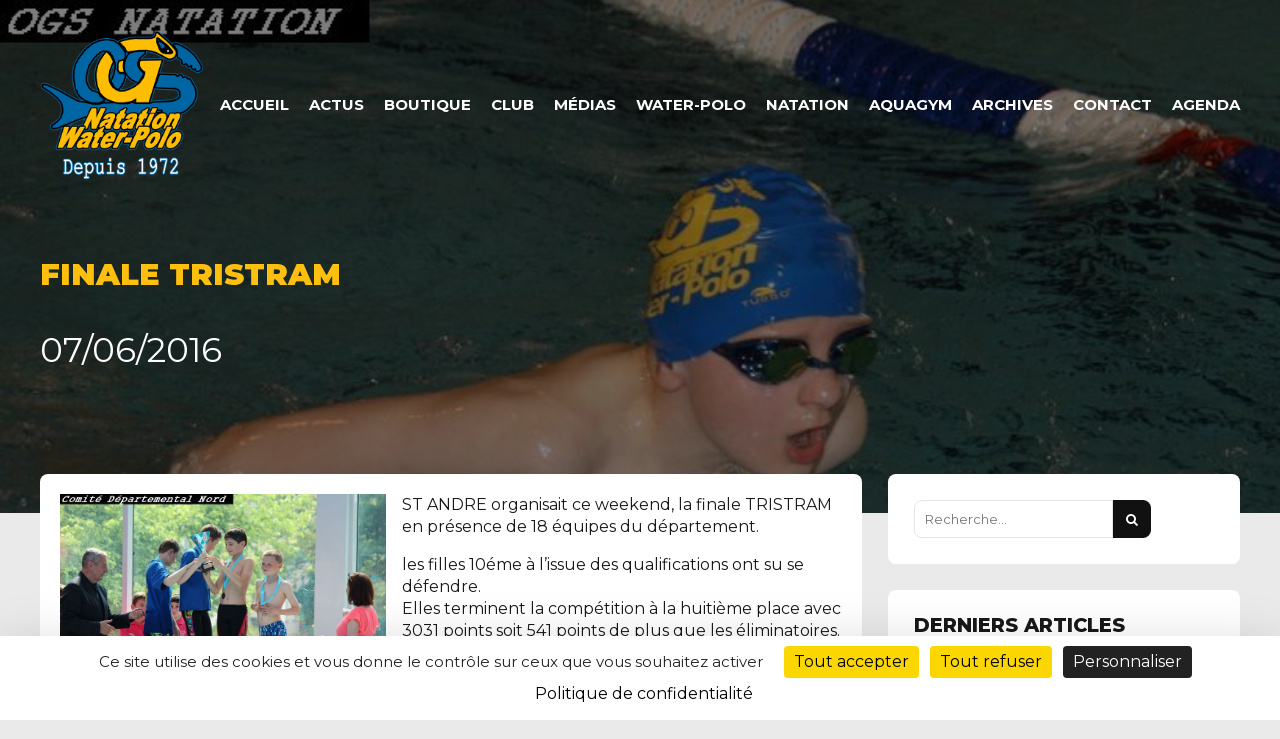

--- FILE ---
content_type: text/html; charset=utf-8
request_url: https://www.google.com/recaptcha/api2/anchor?ar=1&k=6Lfo-h0eAAAAAMqxSiHIeh3SPo993WONUUJRHc8J&co=aHR0cHM6Ly9vZ3NuYXRhdGlvbi5mcjo0NDM.&hl=en&v=PoyoqOPhxBO7pBk68S4YbpHZ&size=invisible&anchor-ms=20000&execute-ms=30000&cb=exqff4ya9s3u
body_size: 48845
content:
<!DOCTYPE HTML><html dir="ltr" lang="en"><head><meta http-equiv="Content-Type" content="text/html; charset=UTF-8">
<meta http-equiv="X-UA-Compatible" content="IE=edge">
<title>reCAPTCHA</title>
<style type="text/css">
/* cyrillic-ext */
@font-face {
  font-family: 'Roboto';
  font-style: normal;
  font-weight: 400;
  font-stretch: 100%;
  src: url(//fonts.gstatic.com/s/roboto/v48/KFO7CnqEu92Fr1ME7kSn66aGLdTylUAMa3GUBHMdazTgWw.woff2) format('woff2');
  unicode-range: U+0460-052F, U+1C80-1C8A, U+20B4, U+2DE0-2DFF, U+A640-A69F, U+FE2E-FE2F;
}
/* cyrillic */
@font-face {
  font-family: 'Roboto';
  font-style: normal;
  font-weight: 400;
  font-stretch: 100%;
  src: url(//fonts.gstatic.com/s/roboto/v48/KFO7CnqEu92Fr1ME7kSn66aGLdTylUAMa3iUBHMdazTgWw.woff2) format('woff2');
  unicode-range: U+0301, U+0400-045F, U+0490-0491, U+04B0-04B1, U+2116;
}
/* greek-ext */
@font-face {
  font-family: 'Roboto';
  font-style: normal;
  font-weight: 400;
  font-stretch: 100%;
  src: url(//fonts.gstatic.com/s/roboto/v48/KFO7CnqEu92Fr1ME7kSn66aGLdTylUAMa3CUBHMdazTgWw.woff2) format('woff2');
  unicode-range: U+1F00-1FFF;
}
/* greek */
@font-face {
  font-family: 'Roboto';
  font-style: normal;
  font-weight: 400;
  font-stretch: 100%;
  src: url(//fonts.gstatic.com/s/roboto/v48/KFO7CnqEu92Fr1ME7kSn66aGLdTylUAMa3-UBHMdazTgWw.woff2) format('woff2');
  unicode-range: U+0370-0377, U+037A-037F, U+0384-038A, U+038C, U+038E-03A1, U+03A3-03FF;
}
/* math */
@font-face {
  font-family: 'Roboto';
  font-style: normal;
  font-weight: 400;
  font-stretch: 100%;
  src: url(//fonts.gstatic.com/s/roboto/v48/KFO7CnqEu92Fr1ME7kSn66aGLdTylUAMawCUBHMdazTgWw.woff2) format('woff2');
  unicode-range: U+0302-0303, U+0305, U+0307-0308, U+0310, U+0312, U+0315, U+031A, U+0326-0327, U+032C, U+032F-0330, U+0332-0333, U+0338, U+033A, U+0346, U+034D, U+0391-03A1, U+03A3-03A9, U+03B1-03C9, U+03D1, U+03D5-03D6, U+03F0-03F1, U+03F4-03F5, U+2016-2017, U+2034-2038, U+203C, U+2040, U+2043, U+2047, U+2050, U+2057, U+205F, U+2070-2071, U+2074-208E, U+2090-209C, U+20D0-20DC, U+20E1, U+20E5-20EF, U+2100-2112, U+2114-2115, U+2117-2121, U+2123-214F, U+2190, U+2192, U+2194-21AE, U+21B0-21E5, U+21F1-21F2, U+21F4-2211, U+2213-2214, U+2216-22FF, U+2308-230B, U+2310, U+2319, U+231C-2321, U+2336-237A, U+237C, U+2395, U+239B-23B7, U+23D0, U+23DC-23E1, U+2474-2475, U+25AF, U+25B3, U+25B7, U+25BD, U+25C1, U+25CA, U+25CC, U+25FB, U+266D-266F, U+27C0-27FF, U+2900-2AFF, U+2B0E-2B11, U+2B30-2B4C, U+2BFE, U+3030, U+FF5B, U+FF5D, U+1D400-1D7FF, U+1EE00-1EEFF;
}
/* symbols */
@font-face {
  font-family: 'Roboto';
  font-style: normal;
  font-weight: 400;
  font-stretch: 100%;
  src: url(//fonts.gstatic.com/s/roboto/v48/KFO7CnqEu92Fr1ME7kSn66aGLdTylUAMaxKUBHMdazTgWw.woff2) format('woff2');
  unicode-range: U+0001-000C, U+000E-001F, U+007F-009F, U+20DD-20E0, U+20E2-20E4, U+2150-218F, U+2190, U+2192, U+2194-2199, U+21AF, U+21E6-21F0, U+21F3, U+2218-2219, U+2299, U+22C4-22C6, U+2300-243F, U+2440-244A, U+2460-24FF, U+25A0-27BF, U+2800-28FF, U+2921-2922, U+2981, U+29BF, U+29EB, U+2B00-2BFF, U+4DC0-4DFF, U+FFF9-FFFB, U+10140-1018E, U+10190-1019C, U+101A0, U+101D0-101FD, U+102E0-102FB, U+10E60-10E7E, U+1D2C0-1D2D3, U+1D2E0-1D37F, U+1F000-1F0FF, U+1F100-1F1AD, U+1F1E6-1F1FF, U+1F30D-1F30F, U+1F315, U+1F31C, U+1F31E, U+1F320-1F32C, U+1F336, U+1F378, U+1F37D, U+1F382, U+1F393-1F39F, U+1F3A7-1F3A8, U+1F3AC-1F3AF, U+1F3C2, U+1F3C4-1F3C6, U+1F3CA-1F3CE, U+1F3D4-1F3E0, U+1F3ED, U+1F3F1-1F3F3, U+1F3F5-1F3F7, U+1F408, U+1F415, U+1F41F, U+1F426, U+1F43F, U+1F441-1F442, U+1F444, U+1F446-1F449, U+1F44C-1F44E, U+1F453, U+1F46A, U+1F47D, U+1F4A3, U+1F4B0, U+1F4B3, U+1F4B9, U+1F4BB, U+1F4BF, U+1F4C8-1F4CB, U+1F4D6, U+1F4DA, U+1F4DF, U+1F4E3-1F4E6, U+1F4EA-1F4ED, U+1F4F7, U+1F4F9-1F4FB, U+1F4FD-1F4FE, U+1F503, U+1F507-1F50B, U+1F50D, U+1F512-1F513, U+1F53E-1F54A, U+1F54F-1F5FA, U+1F610, U+1F650-1F67F, U+1F687, U+1F68D, U+1F691, U+1F694, U+1F698, U+1F6AD, U+1F6B2, U+1F6B9-1F6BA, U+1F6BC, U+1F6C6-1F6CF, U+1F6D3-1F6D7, U+1F6E0-1F6EA, U+1F6F0-1F6F3, U+1F6F7-1F6FC, U+1F700-1F7FF, U+1F800-1F80B, U+1F810-1F847, U+1F850-1F859, U+1F860-1F887, U+1F890-1F8AD, U+1F8B0-1F8BB, U+1F8C0-1F8C1, U+1F900-1F90B, U+1F93B, U+1F946, U+1F984, U+1F996, U+1F9E9, U+1FA00-1FA6F, U+1FA70-1FA7C, U+1FA80-1FA89, U+1FA8F-1FAC6, U+1FACE-1FADC, U+1FADF-1FAE9, U+1FAF0-1FAF8, U+1FB00-1FBFF;
}
/* vietnamese */
@font-face {
  font-family: 'Roboto';
  font-style: normal;
  font-weight: 400;
  font-stretch: 100%;
  src: url(//fonts.gstatic.com/s/roboto/v48/KFO7CnqEu92Fr1ME7kSn66aGLdTylUAMa3OUBHMdazTgWw.woff2) format('woff2');
  unicode-range: U+0102-0103, U+0110-0111, U+0128-0129, U+0168-0169, U+01A0-01A1, U+01AF-01B0, U+0300-0301, U+0303-0304, U+0308-0309, U+0323, U+0329, U+1EA0-1EF9, U+20AB;
}
/* latin-ext */
@font-face {
  font-family: 'Roboto';
  font-style: normal;
  font-weight: 400;
  font-stretch: 100%;
  src: url(//fonts.gstatic.com/s/roboto/v48/KFO7CnqEu92Fr1ME7kSn66aGLdTylUAMa3KUBHMdazTgWw.woff2) format('woff2');
  unicode-range: U+0100-02BA, U+02BD-02C5, U+02C7-02CC, U+02CE-02D7, U+02DD-02FF, U+0304, U+0308, U+0329, U+1D00-1DBF, U+1E00-1E9F, U+1EF2-1EFF, U+2020, U+20A0-20AB, U+20AD-20C0, U+2113, U+2C60-2C7F, U+A720-A7FF;
}
/* latin */
@font-face {
  font-family: 'Roboto';
  font-style: normal;
  font-weight: 400;
  font-stretch: 100%;
  src: url(//fonts.gstatic.com/s/roboto/v48/KFO7CnqEu92Fr1ME7kSn66aGLdTylUAMa3yUBHMdazQ.woff2) format('woff2');
  unicode-range: U+0000-00FF, U+0131, U+0152-0153, U+02BB-02BC, U+02C6, U+02DA, U+02DC, U+0304, U+0308, U+0329, U+2000-206F, U+20AC, U+2122, U+2191, U+2193, U+2212, U+2215, U+FEFF, U+FFFD;
}
/* cyrillic-ext */
@font-face {
  font-family: 'Roboto';
  font-style: normal;
  font-weight: 500;
  font-stretch: 100%;
  src: url(//fonts.gstatic.com/s/roboto/v48/KFO7CnqEu92Fr1ME7kSn66aGLdTylUAMa3GUBHMdazTgWw.woff2) format('woff2');
  unicode-range: U+0460-052F, U+1C80-1C8A, U+20B4, U+2DE0-2DFF, U+A640-A69F, U+FE2E-FE2F;
}
/* cyrillic */
@font-face {
  font-family: 'Roboto';
  font-style: normal;
  font-weight: 500;
  font-stretch: 100%;
  src: url(//fonts.gstatic.com/s/roboto/v48/KFO7CnqEu92Fr1ME7kSn66aGLdTylUAMa3iUBHMdazTgWw.woff2) format('woff2');
  unicode-range: U+0301, U+0400-045F, U+0490-0491, U+04B0-04B1, U+2116;
}
/* greek-ext */
@font-face {
  font-family: 'Roboto';
  font-style: normal;
  font-weight: 500;
  font-stretch: 100%;
  src: url(//fonts.gstatic.com/s/roboto/v48/KFO7CnqEu92Fr1ME7kSn66aGLdTylUAMa3CUBHMdazTgWw.woff2) format('woff2');
  unicode-range: U+1F00-1FFF;
}
/* greek */
@font-face {
  font-family: 'Roboto';
  font-style: normal;
  font-weight: 500;
  font-stretch: 100%;
  src: url(//fonts.gstatic.com/s/roboto/v48/KFO7CnqEu92Fr1ME7kSn66aGLdTylUAMa3-UBHMdazTgWw.woff2) format('woff2');
  unicode-range: U+0370-0377, U+037A-037F, U+0384-038A, U+038C, U+038E-03A1, U+03A3-03FF;
}
/* math */
@font-face {
  font-family: 'Roboto';
  font-style: normal;
  font-weight: 500;
  font-stretch: 100%;
  src: url(//fonts.gstatic.com/s/roboto/v48/KFO7CnqEu92Fr1ME7kSn66aGLdTylUAMawCUBHMdazTgWw.woff2) format('woff2');
  unicode-range: U+0302-0303, U+0305, U+0307-0308, U+0310, U+0312, U+0315, U+031A, U+0326-0327, U+032C, U+032F-0330, U+0332-0333, U+0338, U+033A, U+0346, U+034D, U+0391-03A1, U+03A3-03A9, U+03B1-03C9, U+03D1, U+03D5-03D6, U+03F0-03F1, U+03F4-03F5, U+2016-2017, U+2034-2038, U+203C, U+2040, U+2043, U+2047, U+2050, U+2057, U+205F, U+2070-2071, U+2074-208E, U+2090-209C, U+20D0-20DC, U+20E1, U+20E5-20EF, U+2100-2112, U+2114-2115, U+2117-2121, U+2123-214F, U+2190, U+2192, U+2194-21AE, U+21B0-21E5, U+21F1-21F2, U+21F4-2211, U+2213-2214, U+2216-22FF, U+2308-230B, U+2310, U+2319, U+231C-2321, U+2336-237A, U+237C, U+2395, U+239B-23B7, U+23D0, U+23DC-23E1, U+2474-2475, U+25AF, U+25B3, U+25B7, U+25BD, U+25C1, U+25CA, U+25CC, U+25FB, U+266D-266F, U+27C0-27FF, U+2900-2AFF, U+2B0E-2B11, U+2B30-2B4C, U+2BFE, U+3030, U+FF5B, U+FF5D, U+1D400-1D7FF, U+1EE00-1EEFF;
}
/* symbols */
@font-face {
  font-family: 'Roboto';
  font-style: normal;
  font-weight: 500;
  font-stretch: 100%;
  src: url(//fonts.gstatic.com/s/roboto/v48/KFO7CnqEu92Fr1ME7kSn66aGLdTylUAMaxKUBHMdazTgWw.woff2) format('woff2');
  unicode-range: U+0001-000C, U+000E-001F, U+007F-009F, U+20DD-20E0, U+20E2-20E4, U+2150-218F, U+2190, U+2192, U+2194-2199, U+21AF, U+21E6-21F0, U+21F3, U+2218-2219, U+2299, U+22C4-22C6, U+2300-243F, U+2440-244A, U+2460-24FF, U+25A0-27BF, U+2800-28FF, U+2921-2922, U+2981, U+29BF, U+29EB, U+2B00-2BFF, U+4DC0-4DFF, U+FFF9-FFFB, U+10140-1018E, U+10190-1019C, U+101A0, U+101D0-101FD, U+102E0-102FB, U+10E60-10E7E, U+1D2C0-1D2D3, U+1D2E0-1D37F, U+1F000-1F0FF, U+1F100-1F1AD, U+1F1E6-1F1FF, U+1F30D-1F30F, U+1F315, U+1F31C, U+1F31E, U+1F320-1F32C, U+1F336, U+1F378, U+1F37D, U+1F382, U+1F393-1F39F, U+1F3A7-1F3A8, U+1F3AC-1F3AF, U+1F3C2, U+1F3C4-1F3C6, U+1F3CA-1F3CE, U+1F3D4-1F3E0, U+1F3ED, U+1F3F1-1F3F3, U+1F3F5-1F3F7, U+1F408, U+1F415, U+1F41F, U+1F426, U+1F43F, U+1F441-1F442, U+1F444, U+1F446-1F449, U+1F44C-1F44E, U+1F453, U+1F46A, U+1F47D, U+1F4A3, U+1F4B0, U+1F4B3, U+1F4B9, U+1F4BB, U+1F4BF, U+1F4C8-1F4CB, U+1F4D6, U+1F4DA, U+1F4DF, U+1F4E3-1F4E6, U+1F4EA-1F4ED, U+1F4F7, U+1F4F9-1F4FB, U+1F4FD-1F4FE, U+1F503, U+1F507-1F50B, U+1F50D, U+1F512-1F513, U+1F53E-1F54A, U+1F54F-1F5FA, U+1F610, U+1F650-1F67F, U+1F687, U+1F68D, U+1F691, U+1F694, U+1F698, U+1F6AD, U+1F6B2, U+1F6B9-1F6BA, U+1F6BC, U+1F6C6-1F6CF, U+1F6D3-1F6D7, U+1F6E0-1F6EA, U+1F6F0-1F6F3, U+1F6F7-1F6FC, U+1F700-1F7FF, U+1F800-1F80B, U+1F810-1F847, U+1F850-1F859, U+1F860-1F887, U+1F890-1F8AD, U+1F8B0-1F8BB, U+1F8C0-1F8C1, U+1F900-1F90B, U+1F93B, U+1F946, U+1F984, U+1F996, U+1F9E9, U+1FA00-1FA6F, U+1FA70-1FA7C, U+1FA80-1FA89, U+1FA8F-1FAC6, U+1FACE-1FADC, U+1FADF-1FAE9, U+1FAF0-1FAF8, U+1FB00-1FBFF;
}
/* vietnamese */
@font-face {
  font-family: 'Roboto';
  font-style: normal;
  font-weight: 500;
  font-stretch: 100%;
  src: url(//fonts.gstatic.com/s/roboto/v48/KFO7CnqEu92Fr1ME7kSn66aGLdTylUAMa3OUBHMdazTgWw.woff2) format('woff2');
  unicode-range: U+0102-0103, U+0110-0111, U+0128-0129, U+0168-0169, U+01A0-01A1, U+01AF-01B0, U+0300-0301, U+0303-0304, U+0308-0309, U+0323, U+0329, U+1EA0-1EF9, U+20AB;
}
/* latin-ext */
@font-face {
  font-family: 'Roboto';
  font-style: normal;
  font-weight: 500;
  font-stretch: 100%;
  src: url(//fonts.gstatic.com/s/roboto/v48/KFO7CnqEu92Fr1ME7kSn66aGLdTylUAMa3KUBHMdazTgWw.woff2) format('woff2');
  unicode-range: U+0100-02BA, U+02BD-02C5, U+02C7-02CC, U+02CE-02D7, U+02DD-02FF, U+0304, U+0308, U+0329, U+1D00-1DBF, U+1E00-1E9F, U+1EF2-1EFF, U+2020, U+20A0-20AB, U+20AD-20C0, U+2113, U+2C60-2C7F, U+A720-A7FF;
}
/* latin */
@font-face {
  font-family: 'Roboto';
  font-style: normal;
  font-weight: 500;
  font-stretch: 100%;
  src: url(//fonts.gstatic.com/s/roboto/v48/KFO7CnqEu92Fr1ME7kSn66aGLdTylUAMa3yUBHMdazQ.woff2) format('woff2');
  unicode-range: U+0000-00FF, U+0131, U+0152-0153, U+02BB-02BC, U+02C6, U+02DA, U+02DC, U+0304, U+0308, U+0329, U+2000-206F, U+20AC, U+2122, U+2191, U+2193, U+2212, U+2215, U+FEFF, U+FFFD;
}
/* cyrillic-ext */
@font-face {
  font-family: 'Roboto';
  font-style: normal;
  font-weight: 900;
  font-stretch: 100%;
  src: url(//fonts.gstatic.com/s/roboto/v48/KFO7CnqEu92Fr1ME7kSn66aGLdTylUAMa3GUBHMdazTgWw.woff2) format('woff2');
  unicode-range: U+0460-052F, U+1C80-1C8A, U+20B4, U+2DE0-2DFF, U+A640-A69F, U+FE2E-FE2F;
}
/* cyrillic */
@font-face {
  font-family: 'Roboto';
  font-style: normal;
  font-weight: 900;
  font-stretch: 100%;
  src: url(//fonts.gstatic.com/s/roboto/v48/KFO7CnqEu92Fr1ME7kSn66aGLdTylUAMa3iUBHMdazTgWw.woff2) format('woff2');
  unicode-range: U+0301, U+0400-045F, U+0490-0491, U+04B0-04B1, U+2116;
}
/* greek-ext */
@font-face {
  font-family: 'Roboto';
  font-style: normal;
  font-weight: 900;
  font-stretch: 100%;
  src: url(//fonts.gstatic.com/s/roboto/v48/KFO7CnqEu92Fr1ME7kSn66aGLdTylUAMa3CUBHMdazTgWw.woff2) format('woff2');
  unicode-range: U+1F00-1FFF;
}
/* greek */
@font-face {
  font-family: 'Roboto';
  font-style: normal;
  font-weight: 900;
  font-stretch: 100%;
  src: url(//fonts.gstatic.com/s/roboto/v48/KFO7CnqEu92Fr1ME7kSn66aGLdTylUAMa3-UBHMdazTgWw.woff2) format('woff2');
  unicode-range: U+0370-0377, U+037A-037F, U+0384-038A, U+038C, U+038E-03A1, U+03A3-03FF;
}
/* math */
@font-face {
  font-family: 'Roboto';
  font-style: normal;
  font-weight: 900;
  font-stretch: 100%;
  src: url(//fonts.gstatic.com/s/roboto/v48/KFO7CnqEu92Fr1ME7kSn66aGLdTylUAMawCUBHMdazTgWw.woff2) format('woff2');
  unicode-range: U+0302-0303, U+0305, U+0307-0308, U+0310, U+0312, U+0315, U+031A, U+0326-0327, U+032C, U+032F-0330, U+0332-0333, U+0338, U+033A, U+0346, U+034D, U+0391-03A1, U+03A3-03A9, U+03B1-03C9, U+03D1, U+03D5-03D6, U+03F0-03F1, U+03F4-03F5, U+2016-2017, U+2034-2038, U+203C, U+2040, U+2043, U+2047, U+2050, U+2057, U+205F, U+2070-2071, U+2074-208E, U+2090-209C, U+20D0-20DC, U+20E1, U+20E5-20EF, U+2100-2112, U+2114-2115, U+2117-2121, U+2123-214F, U+2190, U+2192, U+2194-21AE, U+21B0-21E5, U+21F1-21F2, U+21F4-2211, U+2213-2214, U+2216-22FF, U+2308-230B, U+2310, U+2319, U+231C-2321, U+2336-237A, U+237C, U+2395, U+239B-23B7, U+23D0, U+23DC-23E1, U+2474-2475, U+25AF, U+25B3, U+25B7, U+25BD, U+25C1, U+25CA, U+25CC, U+25FB, U+266D-266F, U+27C0-27FF, U+2900-2AFF, U+2B0E-2B11, U+2B30-2B4C, U+2BFE, U+3030, U+FF5B, U+FF5D, U+1D400-1D7FF, U+1EE00-1EEFF;
}
/* symbols */
@font-face {
  font-family: 'Roboto';
  font-style: normal;
  font-weight: 900;
  font-stretch: 100%;
  src: url(//fonts.gstatic.com/s/roboto/v48/KFO7CnqEu92Fr1ME7kSn66aGLdTylUAMaxKUBHMdazTgWw.woff2) format('woff2');
  unicode-range: U+0001-000C, U+000E-001F, U+007F-009F, U+20DD-20E0, U+20E2-20E4, U+2150-218F, U+2190, U+2192, U+2194-2199, U+21AF, U+21E6-21F0, U+21F3, U+2218-2219, U+2299, U+22C4-22C6, U+2300-243F, U+2440-244A, U+2460-24FF, U+25A0-27BF, U+2800-28FF, U+2921-2922, U+2981, U+29BF, U+29EB, U+2B00-2BFF, U+4DC0-4DFF, U+FFF9-FFFB, U+10140-1018E, U+10190-1019C, U+101A0, U+101D0-101FD, U+102E0-102FB, U+10E60-10E7E, U+1D2C0-1D2D3, U+1D2E0-1D37F, U+1F000-1F0FF, U+1F100-1F1AD, U+1F1E6-1F1FF, U+1F30D-1F30F, U+1F315, U+1F31C, U+1F31E, U+1F320-1F32C, U+1F336, U+1F378, U+1F37D, U+1F382, U+1F393-1F39F, U+1F3A7-1F3A8, U+1F3AC-1F3AF, U+1F3C2, U+1F3C4-1F3C6, U+1F3CA-1F3CE, U+1F3D4-1F3E0, U+1F3ED, U+1F3F1-1F3F3, U+1F3F5-1F3F7, U+1F408, U+1F415, U+1F41F, U+1F426, U+1F43F, U+1F441-1F442, U+1F444, U+1F446-1F449, U+1F44C-1F44E, U+1F453, U+1F46A, U+1F47D, U+1F4A3, U+1F4B0, U+1F4B3, U+1F4B9, U+1F4BB, U+1F4BF, U+1F4C8-1F4CB, U+1F4D6, U+1F4DA, U+1F4DF, U+1F4E3-1F4E6, U+1F4EA-1F4ED, U+1F4F7, U+1F4F9-1F4FB, U+1F4FD-1F4FE, U+1F503, U+1F507-1F50B, U+1F50D, U+1F512-1F513, U+1F53E-1F54A, U+1F54F-1F5FA, U+1F610, U+1F650-1F67F, U+1F687, U+1F68D, U+1F691, U+1F694, U+1F698, U+1F6AD, U+1F6B2, U+1F6B9-1F6BA, U+1F6BC, U+1F6C6-1F6CF, U+1F6D3-1F6D7, U+1F6E0-1F6EA, U+1F6F0-1F6F3, U+1F6F7-1F6FC, U+1F700-1F7FF, U+1F800-1F80B, U+1F810-1F847, U+1F850-1F859, U+1F860-1F887, U+1F890-1F8AD, U+1F8B0-1F8BB, U+1F8C0-1F8C1, U+1F900-1F90B, U+1F93B, U+1F946, U+1F984, U+1F996, U+1F9E9, U+1FA00-1FA6F, U+1FA70-1FA7C, U+1FA80-1FA89, U+1FA8F-1FAC6, U+1FACE-1FADC, U+1FADF-1FAE9, U+1FAF0-1FAF8, U+1FB00-1FBFF;
}
/* vietnamese */
@font-face {
  font-family: 'Roboto';
  font-style: normal;
  font-weight: 900;
  font-stretch: 100%;
  src: url(//fonts.gstatic.com/s/roboto/v48/KFO7CnqEu92Fr1ME7kSn66aGLdTylUAMa3OUBHMdazTgWw.woff2) format('woff2');
  unicode-range: U+0102-0103, U+0110-0111, U+0128-0129, U+0168-0169, U+01A0-01A1, U+01AF-01B0, U+0300-0301, U+0303-0304, U+0308-0309, U+0323, U+0329, U+1EA0-1EF9, U+20AB;
}
/* latin-ext */
@font-face {
  font-family: 'Roboto';
  font-style: normal;
  font-weight: 900;
  font-stretch: 100%;
  src: url(//fonts.gstatic.com/s/roboto/v48/KFO7CnqEu92Fr1ME7kSn66aGLdTylUAMa3KUBHMdazTgWw.woff2) format('woff2');
  unicode-range: U+0100-02BA, U+02BD-02C5, U+02C7-02CC, U+02CE-02D7, U+02DD-02FF, U+0304, U+0308, U+0329, U+1D00-1DBF, U+1E00-1E9F, U+1EF2-1EFF, U+2020, U+20A0-20AB, U+20AD-20C0, U+2113, U+2C60-2C7F, U+A720-A7FF;
}
/* latin */
@font-face {
  font-family: 'Roboto';
  font-style: normal;
  font-weight: 900;
  font-stretch: 100%;
  src: url(//fonts.gstatic.com/s/roboto/v48/KFO7CnqEu92Fr1ME7kSn66aGLdTylUAMa3yUBHMdazQ.woff2) format('woff2');
  unicode-range: U+0000-00FF, U+0131, U+0152-0153, U+02BB-02BC, U+02C6, U+02DA, U+02DC, U+0304, U+0308, U+0329, U+2000-206F, U+20AC, U+2122, U+2191, U+2193, U+2212, U+2215, U+FEFF, U+FFFD;
}

</style>
<link rel="stylesheet" type="text/css" href="https://www.gstatic.com/recaptcha/releases/PoyoqOPhxBO7pBk68S4YbpHZ/styles__ltr.css">
<script nonce="WznBz12kSmq1Eb3FAOMISQ" type="text/javascript">window['__recaptcha_api'] = 'https://www.google.com/recaptcha/api2/';</script>
<script type="text/javascript" src="https://www.gstatic.com/recaptcha/releases/PoyoqOPhxBO7pBk68S4YbpHZ/recaptcha__en.js" nonce="WznBz12kSmq1Eb3FAOMISQ">
      
    </script></head>
<body><div id="rc-anchor-alert" class="rc-anchor-alert"></div>
<input type="hidden" id="recaptcha-token" value="[base64]">
<script type="text/javascript" nonce="WznBz12kSmq1Eb3FAOMISQ">
      recaptcha.anchor.Main.init("[\x22ainput\x22,[\x22bgdata\x22,\x22\x22,\[base64]/[base64]/[base64]/[base64]/[base64]/[base64]/KGcoTywyNTMsTy5PKSxVRyhPLEMpKTpnKE8sMjUzLEMpLE8pKSxsKSksTykpfSxieT1mdW5jdGlvbihDLE8sdSxsKXtmb3IobD0odT1SKEMpLDApO08+MDtPLS0pbD1sPDw4fFooQyk7ZyhDLHUsbCl9LFVHPWZ1bmN0aW9uKEMsTyl7Qy5pLmxlbmd0aD4xMDQ/[base64]/[base64]/[base64]/[base64]/[base64]/[base64]/[base64]\\u003d\x22,\[base64]\\u003d\x22,\x22w7xKw4zCqgrCssOYw6rCscOjJsOLH8OVEcOXNMKbw5tZRMOxw5rDlU9PT8OIPMK5eMODDcONHQvCqMKowqEqUyLCkS7DrsOlw5PCmxoNwr1fwo/DhAbCj1pIwqTDr8Kaw6TDgE1Hw6VfGsKwG8OTwpZgQsKMPHwRw4vCjw/DlMKawocEB8K4LSkQwpYmwrYdGzLDsj0Aw5wCw5pXw5nCnVnCuH9+w5fDlAkZMmrCh1F0wrTCiG/DjnPDrsKRfHYNw7DCkx7Dgi/DocK0w7nCtcKYw6pjwqZcBTLDkHN9w7bCgMKtFMKAwpTCjsK5wrcBAcOYEMKHwpJaw4sqfwcnTS3DjsOIw53DvRnCgVXDtlTDnmQiQFE9aR/CvcKUe1wow6TCoMK4wrZdH8O3wqJmcjTCrH4Gw4nCkMOtw4TDvFk/cw/CgElBwqkDDcOSwoHCgw/DusOMw6E5wqoMw69aw7gewrvDn8OHw6XCrsO8F8K+w4dyw4nCpi4+S8OjDsKFw7zDtMKtwqHDnMKVaMKow4rCvydvwq1/wptjaA/DvXnDoAVsdRkWw5t5OcOnPcKTw41WAsKHG8OLaiQDw67CocKmw7PDkEPDhgHDin5Sw65OwpZywqDCkSRCwrfChh8OLcKFwrNPwr/CtcKTw7sIwpIsKMK8QETDvkRJMcKIBiMqwqfCscO/[base64]/[base64]/Chmx+w73CkMKoGQfDvcOTw5dPE8KDGAk0PMKcZsOnw5zDu2c/JsOGZMOMw53ClD7CqsOMcsOzGB3Cm8KGD8OCw6c3ZwsnQ8KcP8Ozw5bCkcKVwphFTcKBLMOsw7dNw43DqcK5MmDDpyk2wrB/B0p5w4vDlyDClMKXPG1swqMeOH3DqcOSw7/CoMObwqTCpcKTwpjDqXccwpnCtV/Cl8KEwqwoZyHDkMO4wq3Cp8O0wp4bwqLDpT4DfEPCnzbCil4EXCDDnBgqwqXCniY2MMOeB1llX8Krwq/ClcOLw5rCn3cHd8KKPcKoEcOxw7UUBcKAK8KowqLDsGrCjMOZw5tGwrrClm4rPkzCv8OnwplWM08aw7d8w54OSsK5w7TCvSAZw6IDACPDnMKYw553wozDgsKTS8KKfitndQB/TsO8wrnCpcKKXRA/w6k1w4HDrcOPwo0Jw7rDuWcWw7nCgQ3CtRrCnMKKwp8mwofCnMO6wrcjw6vDs8OXw7TDnsO+RsKrH1LDhXwdwp/Ct8K1wqdZwpPDqsOPw4chMhDDg8OPw5QawqFewqTCmjVlw58Cwp7Du0hZwolZLkPCv8OOw5ZOLkQ7wpvCvMKrPXhvHsK8wo4hw4JKWg1bY8KTwrUlImtIbxomwoR2c8Osw7lYwrQSw4bChsKtwp1+GsKME1/Dl8OTwqDDq8KNw4cYDcOrW8KMw6HCgCAzJ8Kow7PCqcKIwplaw5HDnWU2I8KneUhSE8Otw7RMPsK7d8KPDEbCoC5/NcK4CXbDsMO/VCrClMKWwqHCh8KFFcOZw5DDikTCg8O2w7TDjT/Dh3XCnsOcHsKvw7ojGzttw5M3MBodw5/CpsKcw4HDiMKJwpDDmcOZwqZaZMK9w6PCgcOmw6wVFyzCnFpoDxkRw7cww5xpwpDCqErDlX8YDCDDsMOGXXHCoy/[base64]/[base64]/[base64]/w6TDrcOgw6HCt8KLw5IOw5Jgw6jCosKFIyfDqMKIISFLwo0IGCMUw7rDgQ3CrUvDjcOkw48YbEPCmwNDw7zCtF/DmsKvSMKCZsKbYj3CgsK1dHfDhkkyesKvdcOZw44xwoFvPiFdwqs1wqxuTcK5TMKFw5YoScODw6vCmcO+EBVlw7M3w43DhQVCw77DlsKBODfDr8K4w44HPMOvMcKjwqbDo8OrKsOuZglRwpQWIMOgfsKzw43ChQp/[base64]/CjRNnRcOCWsOKw4liDFPDgFTDlGHDjkzDqMKCw7V9w6HDssOSw7VZMCfCpDjDmTBsw7IlSGTCjHzDp8K8w6hUX1hrw6/[base64]/DmMOPwrtpMwDCjmViwqF5wq0yZsOBdMOAwqkOw7Brw5lZwq5MU0zDi2zCowDDuldWwpLDtMKRYcOSw5bDu8Kzw6XDqMKJwqDDtsKpw5jDk8OVFHN2Vk1Vwo7CrBBCcsOeY8O7c8KBw4czwobDiApGwoUAwql4wolBR2oSw5cIV3EcAcOLYcOqYXAhw7/Ct8Ouw6jDigNNV8OrRjbCjMO/DMKVfFHCosKcwqoIP8Olb8KVw6c0R8ODdcKVw4Ujw4sBwp7Dm8OmwpLCtzrDsMO4w7F1ecK8JsKnOsKVFkjChsKGbCQTaxUHwpJCwrvDh8Khwp06w4HDjCt1w5HDosOFw5fCmcO0wobCtcKWOMKcLMK+cFseDMOMa8KrDsK/[base64]/Dp0piwoQDesOBGxRhVyJ8wqLCmcK2E0fDgcOFwqHDtMOrQUURWyzDrsOCHsOeVwMOBl1uwrTCmjxew7bDu8OWKxQ4w4LCk8KKwrthw78Ww4/CmmpHw7cfOARVw4rDlcKFwpPCo0fDgx9LSsKFe8ODwp7Dm8KwwqIHFFNHSDkxYMOFcsKsP8OkCV/Ck8KTZsKgC8KZwpjDgDzCtQEyeUg9w5PDu8OLPibCtsKINm3Cn8K7dCfDlVLDuXXDuy7CrcKiw5saw5rDjmojUDzDhcOsXcKJwoliTFnClcKCHDE3wqIgeiYeFxorw7nCmsK/woBHwp/DhsOYPcKUEsKAIyzDlMK6eMOwH8OBw7IgRGHCjcOdGsOxDMKTwqJpEA97wqnDkBM2CcO8w77DjsKjwr4gw6vCkw5YXjZvE8O7EsODw6BMw4xhY8OoX258wp/ConLDqWTCh8Kfw6nCmcKzwpMDw4JrFMO6w4TCssK2WGfCsy1lwrbDpHNcw70tfsKvS8KwAlkKwqdVUcOnwpbClsK4LMOyGsK/w7JNVXzDicOCIsOZA8KIHG9xwrkZw7wPeMOVwr7Ct8Ocwpx3IcKlSxEVwpc4w4jCj3rDvcKcw5kBwqbDqcKdDsKmKsK8VCVBwo1+Kw7DtcKVEUlSwqXCmcKKeMO1fBPCr1fDvT0Rf8KyZcOPdMOIGsO7XMOrP8KKw7zCok/[base64]/REd0woHCm1PDn1AJw6TCqMOmwoBhGMKKGgVTLMKzw78wwpXClMO1AMKUczYhwqXCpF3DvAlqMj7Cj8OAwrZDwoMOwo/Dhl/[base64]/ScOGw6J8JRkif0zDkA0aRMOIwrUAwrfCocOICcKxwp3Cr8KSw5DDicOSfcKlwoRKQsOPwqLCqsO1w6LDjcOnw7sgJMKBa8KUw6fDisKQw7VCwpPDm8OtWxQgOANYw7JqcHwSw4Ykw7YEG2rCncKpw5ljwo5FQiXCnMOeES/CghxawqHChMKrawLDjT8owonDg8K7w6bDnsKcw4wEwoIIRRcPL8Klw5fCu0rDjE9KBnDDr8OQRsKBwrvDgcKLwrfCoMKPw4LDiixjwoUFXMOoFcKHw5/[base64]/CjcK3QwsiBkjDhEzDuhrDuMO5FnFpCm4Ha8KDwoHDqFRxIAIuw67CjsO/eMOZw6EXVMOJFnQ0M3HCjMKhOjbCpB9Bc8K5w6XCs8KXCsOEIcOxLxnDvMOow4TChjfDuDl7ZMOyw7jDuMKKw41vw74sw6PCvk7DjW9bPsOpwpbCu8KEABNlasKew6FOw67DkFfCvsK7YEEIw5gew654CcKuEAQ0Q8OdSMOtw5PCnQdmwpEBwrvChUI/woBlw43CvMK9PcKtw67DtjdAwrpROx57w6nCt8KDw4rCicKFc1DCuWPCm8KGOwg6IiXClMKTHMOcTBM2ZyESNCDDo8OPOSAULgorwr/Dog/Cv8KTw6pOwr3Ct2wiw64bwqxtBHvDp8OxUMKowo/CtsOfRMOGTMK3FRFiYiU6VW91wqjCiDXDjXppZQnDtsKuYmPDr8OXP0zCtCR/[base64]/wpkdD2HDpcO/[base64]/bSjChhrDsGbDgnsrw44tPnnDoMKewqDDq8KrLMKgLcKSQcKzQMKVGyZZw6ZHe0Agwp/[base64]/DqTPChWHCsXpJOcOvwrM3MicRb8KLwpgUwrjCg8ONw5VTwqfDgiEdwrPCow/[base64]/DpcOQw57CmcK5YMOjBHLCjlgQw49vwovCicK3w4DCkMKNXcKcw45owqQBwq7CmsOfaWowRDF1woBrwqAtwoDCpsKOw7HDiwHDhkzDrcKZLyPCr8KUScOpVcKHBMKWSyTDscOiwog/wrzCqX9tXQvCmcKKw7ApYsOAd3HCgkHDryQdw4J8agoQw6geQcKVESDDqyXCtcOKw49/wqA+w6rChXTDmMKvwr95wrNRwqpGwrg6WXvDgsKBwoM2O8KlHMO7wpsGAyZYO0dfK8OSwqAgw6PDkwkjwrnDoBs8J8KGDMKLWsObf8O3w4ZNEsOgw6ogwo/DvQ5Lwq48PcKFwo4MJxJywpkWckXDoW4Dwr58FsOaw6jCocOGE3RowqxTDDvCsxXDrcKCw70Lwr57w47DpVjCssONwpXDusOiISUGwrLChmHCscOqTCrDjcKIL8K0woLDnynCkMOAKsOMOm/[base64]/CrcO9Mzl3T8KQZSl0wrU3wqLCpsOuEcK2GMKFCAp+wqbDvnclG8K+w4vChcKLBsKxw4nDlcO5WnccDMOCHsOCwoXClljDr8KPWkHCssOqSwTDmsOvSDc/[base64]/[base64]/CtsOSDsKtwqtbTlLCjcKUwrXDlgMbBw/DhMOhdcKEwqjCvwRswpZEwq/[base64]/e8K6wo3DrSw8ccOuPcKxwrbDpMOGUy1Mw7HDmB/DtzfDji87EGUaPCDDmMOMQAIiwovCjn/DmETCkMK4w5nDnMOxdSHCijLCmT9pfXXCvlrCmRnCpcOuCBHDv8Kaw6bDkFZOw6FZw4HCtw/[base64]/DljvCk8O9w7RveMOLdm1wJsOfDsOGQT95L13CvRvDpsOJwoTChC9Qwqk9SWY2w7kXwq9fwqvCh2HCtURow4REaTbChsKxw63DgsOkEHZ1esORMlslwptKZcKWRcOdY8Kjwq5Rwp/DkcOHw79Aw7hTYsKlw5PCnFHDvQwiw5nDnsOlHcKVw7lyX1fCqULCu8KJBsKtPcKbO1rCtkk4EsO9w57Cu8OxwrNyw7LCtsKjGcOXMmpeBcKjDSFoRnbDhcKfw4YIwqnDth/[base64]/Cnw9NP0AWw5LCjB5uwohWwpNQw41gJ8KYw6PDknTDqsOWw7LDrsOxw7trI8OcwoQrw78qwqMEfsOUA8OLw6LDhcKQwq/DhWfCg8Oxw57DpsKlwrtdfkg6wrXCh2/DrsKBYSVjZsOrEDlhw4jDvcOcw4nDugxcwqAYw51TwpDDvMKsKBcwwpjDqcODRMKZw6tzOmrChcODCAkzw5ZgBMKTwrzDmTXCoGDCt8OjM2LDgMO/[base64]/[base64]/[base64]/DhnHCoMK7wqMQwp1zJzU1wobCkB5VYFZAUsOqw4XDiiPDjcOPAsKfCBhxcmHCpUPDqsOKw5rCnHfCrcKKD8Kiw5s4w6LDksO4w6NYG8OVMMOOw43DowBCA0jDgg3CqkvDlcOMJMOpdHE+w5V3OA7CksKCNMKHw68Awo83w5oawpfDrsKPwqHDnmYgOWvCksOYw6/DssOXwoTDqyB7wq1Uw5rDt3fCjcODWsKkwp3Dh8KlXcOuVnFqIsOfwqnDvQ/DoMO4QMOUw7d6wrAbwqPDvsOew6LDnWPCl8K/OsOow6vDvcKATMKMw6gywr4Vw4l1UsKIw5B3wr4aNU3DvEjDusKDSMOfw4LCs1bDoy4CQFrDvsK5w67Dh8OrwqrChsOqwrvCsQjCqBchw5AQw4vDtMKQwqrDusOXwqjCiybDlsO4BE9PVC1lw4jDtwHDjsKvacOZCsO9woHCtcOoFMKUw4TClU3Dn8ORbsOvJR/DlXslwohvwrNET8OawoDCuBkkwpdiDDNiwrvCrWHDl8OTdMOuw6XDvwYiUQXDpWJIcGrDmldhw4I4RcO5woFRPMKQwrgdwpIEO8K5XMKzwr/DqMKdwrdTIHfDrXrClXZ8QF05w4spwrbCq8KHw5geaMO2w6/[base64]/CncOqccKpw77DiwbCjcOnwpLCucOVWn5mccKQwrN3wp7DiMOzwoLDuDDDqsKGw606L8KFw7AkFsK4w45ya8KBK8K7w7RHAMK/BcOLwq/[base64]/DqiALwoHCu8O8dD3DlRvDrsO6wrlMwqDDtWHDmsOmCsKwHB5XAMOWbsKgMzjDhFLDqUt6VMKBw7nCi8K3wprDj1LDrcO1w4vDh0HCtx5vw7kqw7w0wqZ6wq3Du8KMw5jCiMOQw4gtHSQIA2/DoMONwqsNZ8KAT3oCw7E1w6bDjMKQwo8Zw6ZBwrnCk8Ocw6XCgcOQwpd/AFXDgGrCvRsqw7QJw6BKw6TDrWoUwosjZ8KsDsOewo/ClyRiXsKoFMK2woFGw6ZUw6U2w4zCuEUowoFEHBp1B8OEZcOgwoPDhS8yB8KaITNWOX9lERozw6/CqsKsw5dPw6hPajAfXMKwwrRAw5k5wqjCly1Yw7TCpkMaw7rCmzcDAg83bzV1fTJ1w74qd8KUQMKvEy3Dm1jCk8Kgw64OCB3DtkYhwpPCncKJwpTDm8KPw5vDqcO/w54sw5PCqRzCs8KpUMOFwq9hw7xdw6ZMIsOUSh7Dpwkpw7HDsMOKFgDCixIfwqZLRcKkwrfDmEHDssKgMV7DtMKZAFXDqMOUFijCrzzDoVAGbMKHw6MlwrDDuCbCqcK/wqrDu8ObcMOfwpQ1wpnDqsOJw4VBw5LCjsOwccOew6pNBMOucShCw5HCoMKjwpkdGljDpGDCq3EeYhAfw5TCl8O6w5zCgcKudMOSwobCj0tla8KEwqk5w5/ChMKIeyHCuMKSwq3CpwkdwrTCnFMtw5weJ8KYwrsoPsOaE8KPPMOvCsOyw63DsxrCm8OJWk8QHFTCrcOnasKgTWI7dUMEw4B+w7VNK8KTwpw3NgogJsOoa8KLw4PDuATCmsOPwpXCmgLDtxnDksKQKsOcwqlhesORdcKaaCjDi8OiwoLDh2hAwq/DoMK2WnjDm8KEwo/CuS/DscK2QkULw50YOcOawo0kw7nDlxTDpzk4V8O5wp4OHcK1b2XDsylBw7nDusO2DcKvw7DCv0TDtsKrKQ3CnyHDgsO+EMOHAsO8wq/DoMO7e8OqwqjDmMKOw6fCml/DgcK3CEIKaBXCl0xew71HwpMRwpTCpnNwcsKuecOOUMKvwosCHMOgw6XCvMO0fgjDvMOsw5lDc8OHYXJ9w5NEJ8O+FUojZAAIw7IgS2VySMOMUMOgScOgwq3Di8O0w71/w5s2bsKywoBlRmUtwpfDiiouGMO1J38Nwr/Dv8K5w6N6w53Ci8KkecK+w4jDmxzCr8OFL8OXw5HDqBzCtgPCr8OjwrABwqzDhGDDrcO8eMOsEEjDqcOAR8KUH8Ojw5Mgw7lxw78sZHzDsETChXXCn8OcDxxyNjrCpkshwrk7Qz3CosK1UxEdMMKSw6Vtw7TDiB/[base64]/DpsKybUUywrfDtsOVw63DikYSdcKqwqwMw4sjNcKVMsKRGsOqw4EXcMKdG8KwasKnwrDCgsK1HjBIMGN4KFsnwr8iwojCh8KmZcOpFhPDoMOHPGMyf8KCN8Oaw6nDtcKqYAIhw7rDqyfCmGXCmMOlw5vDhyVIw7o7ChrCnHzDpcKWwr9lADYlOD/Dj0LChSPCosKCZMKPwqHCkmsMwpjCk8KIFMKtSMO8wqxLS8OtF0VYbsOmwqoeMANaWMKjw5FySm0Sw7XDqU8hw4rDq8KtDMOREHXDuEI6A0LDihhVU8OHfcKmDsO5w43CrsK6ETc5dsOzZCnDosKEwph/[base64]/DmcOGZsOTNMOswpzCkW/CrmA3f3PCpsKtwpzDm8KxOlbDk8OlwrPCh0deS0HCqMO4B8KcAm7DqcO6JsOXPlfDosKeBcKBRyXDvcKNCcObw4pzw7tywoLCicONRMKjw5UWw4R0e3XCt8O/QsKowoLClsO8wq1Nw4PClcOhUUg5wq3Dh8OcwqN+w5TDnMKDw60YwpDCm1HDkFtUFDddw7EYwpHCvVvCoCbCgkJLa2kEQ8ObAsOZwrfCiSvDrQnDncOEXUZ/RsKlbXIkw7ImBGIBwoJmwpLCicOKwrbCp8OhZQJww7/CtsO2w5VHAcKCAizCm8Kkw5AJw5N8RhPDtMKlfAYHdx/[base64]/Duzx8S3BgZsKqw4rDqXTCiMOSw6o/XXJEwqE2XcKhQMOOw5BBeWoVccKjwo8iOldlPUvDkwzDpcObFcKew4Uaw5xHVsO9w6EIKMOtwqwaHi/DucKgR8KKw63DrcOMwrDCog/DusOVw7NFGsODcMO9eCbCo2TCg8KSFVPDksOAE8KQBwLDosO9JT8Tw7XDl8KPCMO3EGfCsgPDuMK6w4nDmGo1W00lwpEswporwpbClwDDo8KMwp/[base64]/Dq8OoJ8KqOcO8wrlvw47CmMKYwpdAw6LDtMOMVUvCq1NswonDnVbDrDDCoMKbw6AVwpDCmTfCsQVAcsOew4HCmMOIFDHCk8OXw6VOw5jClx3CgMOZfMOrwqnDksK6woBxHMOVBsOgw7jDvwnCmMOXwonCm2PDtx0NecOcZ8KTdMKyw5M2wo3DoCk/OMOzw5vCuHl4DsOpwrTCucKDPMOCwp/DsMO6w7FPent2wpwjHsKXw6fCoQYowrbCjVDCnQ/CpcKRw706QcKOwrN0Ng11w4vDiWdAVjYIAsK/AsKBViXDlSnCqFN/ABwKw6vDlF0WKsKsPsOqb07DgFFfOcKQw6MkV8OEwrh/esOvwqTClzQ0XVNiGxYFM8Kuw4HDjMKcfsKcw7lJw5/CohTChQ53w4rDhFDClMKEwpxGwo/CiUvCkGg8wrwyw67CrzIHwop4wqDCvXjDrnQKAT1oQX9fwrbCocOtP8KTITYgT8OZwrvDicO4w6nCkMKAw5EvcnrCki8KwoMQW8OSw4LDmHbDn8Okw4UGw6vCp8KSVCfCqsKRw5/Dr0ImMnHDl8K8woZ3W1NoOsKPw5TCrsOiTCA0wrDCqMK4wrjCtcKrwrcMBsOwOcOdw50Uw7rDpUJwVwJHHsOCG3LDrMKIXnUvw4/CisKGwolgEx/CtQXCuMO4KsK4NCzCuSxtw6gDEHnDj8O0X8KlE112ecKdDjFuwqwzwoXDhsOaQ0zCpHVJw4bDmsONwrgnw6nDnMOHwq3CqmXCohBVwpHDvMOzwqABWkVHw6ZGw74Rw4XCqWhdf3XChxzDtGtpOj9sMsKrGToWwoFbWT9RezHDuFstwrjDgMK/w7x3RB7DkhQUwo00woPCgh1gAsKGQSciwoV2bMKow5k8wpfDlEJ8woHDq8O/ET7DmQTDukRMwoAuD8KCwphDwq3CpsOrw5HCpj4ZQMKfVcOQHQDCtDbDkcKpwolkWsO3w4k0UMOew5oYw7hZI8OPAGbDkxfCq8KjOigmw5UyAnDCmAdhwp3Ck8OWWsKbQsOtEMKpw4/CmcOVwpxaw4NRSgPDnW5/Qn4Tw4BjV8K4wo4IwrbCkDoYI8OjCSVdfcOMwozDsChzwpBOJAnDgzXClSLCkHfCuMKzLsKkwqIBMT1lw7hUw6llwrR0TkvCgMKOXBPDuydeLcKVwrrCqwpUSmnDqgPCjcKVw7V/wokMcWlWVcKmwrZuw5Ntw4V4VwQYTsO3w6ZAw6/DnsOwNMOVeQBUdcOpHiJtbW7CkcOSOcKWLsOuVcKnw73ClMOVw4gaw5ULw4fCpU5pcFtPwrDDqMKEwopmw7EPfGIOw7/DlkfDlMOObFrCgMOmw67CvybCun/[base64]/DosOsw4hzwogKRcOewogfwrzDicK1w5xUDQN+d03DvcKHPRHCiMKmwqrCksOEw4sROsKLam5cbkbDoMOVwq5qNH7Cu8OiwrtWeVlCwpc3GGrCoRXDrmNHw4fDhkvCtsKPBMKww5Yxw4ciVzAPGHEkw63DqBJfw5bCsinCuRBIfx3CnMOqSGDCmsO2esO7woI7wo/CgnVJwp0aw616w6/Cr8OxWUrCpcKGw5XDuBvDnsO/[base64]/CpcKGw4Ajw4bCmVXCkzJWb2AmCBTCj8KNwpVIwrvDugzDpcKGwq44w4zDjsK1NsOEIsOXF2fDkyQdw4HClcORwrfCnsOOPMO/BCE9wq8nA1/Dh8OywpNxw4PDn2zDu2jCjcOOTsOjw5kyw5VWXX3ChUHDhlRSchnCul7DuMKFET/DnURfw73CnMOPw6HCn0Vhw6xtF0nDhQlew57DtcOlKcOaRCUZKUnCvCXCn8ODw77DhcK0wpvDusOiw5B8w5HCkcOWZDIEw4lRwp/CsUjDosOBw6YhZMOzw5VrEsKKw7gLwrMPHALDqMKiAMK3csORwrfDpMOxwqRwfCAnw6/DoVRUdXjCn8O1Kkxkwr7DkcOjwqcDdsK2Kzx/QMKFKsOaw7rCvcKxIMOXwprDpcK5MsOSBsOOUXJOw6oVPmAcQMOUHFttQwnCtMKlwqYRd29XZ8Kcw4jDhQs4LjZ0LMKYw7jCncOKwofDlMOzCMORw6nDpcKkSjzCrMKOw7/[base64]/[base64]/DmCHDqsODwrAFwpTCosO1w7toCnnCmcKgZ8OFJsK/bsOmIMKsbcOeQRVEOjjDkEfCh8OpYWTCuMO7w7HCmsOyw7zCuhPCqXoYw4zCtGYERAfDuXodw43CqX3DrxAiWCvDjCFVGMKnwqETOkvCm8OSB8OQwrrCkcKIwp/CsMO1wqA8wqF5wrLCszkGPURqDMKzwplCw7dOwrQhwoDDqcOHBsKmGMOPXHpQSVQ8w6dYDcKPXcOEdMO3w5Eow7sMw7bCqFZ7W8O/w5LDqsOMwqw8wpXCnnrDi8O1RsKYHnIJcXLCmMOEw4TDv8KiwrvCsHzDv1cSwps2VMKwwpPDjm7CucK0VcKHXw/Du8OceHVBwr/Ds8KnSk3CmE4fwqzDkk8pLWpaJEFgwppOcTZjw6TCngkSXUjDqW/CgcKnwoxtw63Dn8OJHcOuwpoOw7/CihhywpHDqkbCkRNVw7x6w5VhTsKhZMO6AMKSw5FMw6TCqBxcwp/DrQNJw4Z0w7FTGcKNw6BebsOcJ8OJwpIeLsKECzfCiVvChsOfw5k4AsO5w5/Ds37DocOCRcO+PsKywqMlER9qwrhuwrvCqsOnwpBUw7V1MDVYJRzCtcKObcKAw4DCtMK2w71RwpQIE8KNOHfCocKLw5rCqsOFwqgUNMKAew7CkcKtwoHDvEZle8K8PC/DsFbCl8OuOkcQw5lcMcOYwpTCoXFzH1VKwpPCkVfCi8KHw4jCiT/CtMOvERjCs1E3w7Nrw5LClH/DqcOfwonCgcKTZnIsLcOmTFUUw5fCpcOFbzALw5QXwq3Cu8OfZUUXG8OjwpM6CcOaFCYpw4fDq8OFwqdtVcO6VcKRwr4vwq0NesKgw4Yww4nCu8OdEk7CrMKBw4hmwqhPw5rCpcKYBHpBEcO1C8KuD1fDoATDi8KYwrYYwoNHwo/ChkQIRVnClsKkwobDlsK+w6/[base64]/CjsO4wrg5wpjDqSbDuxXClMOZBsKMZwhzWQlzw6TDixE0w5rDqcKEwpzCtSFFNHrChMO5AsK7wo5BQkY7ZsKSD8OnKw1wVEvDncO4Sl59wod3wrAlOcKSw5LDs8K+DMO4w5s8dcOFwr/ChlLDnR5JF3l6CcOew4w7w51HZ3w2w5/Di03CnMOeCsOHRBPCqcOlw6Eqw7JMS8O0Li/DqX7Cq8Kfwr9ofcKPQ1Uyw5HCsMOQw5Nuw7DDicKCCsOeCg8Mwro2Oi5tw5R2w6fCmF7DmQXCpcKwwp/DvcKEUjrDrcKccl0Xw63CmhdQw79kfnBww4zDkMKRw5nDkMK4fsKGw67CicOkfsO6U8OvGcOhwp8KcMOPFMK5HsO2JkHCvUDCj2rDoMOnPAHChsK0e1/DrcOCFMKMacKrFMOiw4DDhB7DjsOXwqMtOsKxcsOBOURSeMOgwoLCk8K9w7wfwrLDtDfDhsKZPi7Dl8KLSl5uwqrDjcKfwrg8wrjCnHTCoMO9w7xbwqHCs8O/AsKVw6BiYWYjVnXDvsO1RsORwqDCoSvDiMKCwoTDoMKbw7LDvXYXLA/CujDCkEsELC5JwowtdsKTTFxLw5zCvjTDh1vCmsKyXMK+wqUnbsOfwpHCjn3DpSQbw4vCpsK4fmwIwpbCtRttfMKhUnfDgsOhNsOOwoEMw5Qhwqwiw6rDlBHCksK9wrYGw5PCtsKyw4dcYDnCnj7CpMOGw4J7w4bCpH/[base64]/[base64]/XcKrw7fCi8O4wrgPaDrDllnDkEFLw55JAMOlwoJlDcOKw5kxSMK3ScOgwpcow59ifCvCucK3Yh7DtB/CozDChcK1MMO0wrYVwr3DqShWeD8tw45Zwo0casKkUmLDgThSVkPDqcOmwq9ARcK+Q8OkwrwdFMKnw7tGMiFAwozDj8OfCVHDgsKdwp7DqsKYCXV0w6thGzxxDQ/DkSFwBGtbwq/DsmU9cENZSsOVwpPDssKGwqXDhnF8ChPCncKTIcK4RcOJw43CpAAXw7tAb2fDjXoAwq/DmzgYw77CjivCr8OTD8KEw5AUwoENwp1Gw5FdwpkWwqHCghJDUcOVTsOoXy7CuWvClyJ9WjxNwoo/w48nw691w6BzwpbCp8KGc8Kqwq7CrjB/[base64]/UDwSTsK5wrUJwq7CsMOWw5DDpMO4BGYTwqTCgcO5MVQlw5jDv3EUUsKsC3pCZwfDucKSw5fCpMOcaMOVNV8/wrZnDwHDncOxB23CisOxNsKWXVbCiMKGCRsiOsObYjXCkMKVeMOMwr7CjgINwp/CsGt4I8OFHcK+HXMKw6/CiCBCwqofTRlvKVodS8KUKFRnw75Iw53DshYKN1fDrjDCg8KTQXYww5ZJwrB0EsOtD0whw4bDmcOEwr05w53DhG/[base64]/CnUI8w6FXXcK2w6/DhsOCHC4Cw5LCh1zCv8OJRk7DuMOIw7TDucOuw7XCnhDDlcK8w5XCpHMABno9SDBcG8KsPlIoahsicDXCvXfDokZuw4XDoy8jMsOew6AZwrPCrRXCnirCo8Onw6pVK1JzaMOsDjDCuMO/OhjDtcO/[base64]/DrnjDgcKVw5NTw53DlAbDrFdRY8Kow7TDgGIYD8KnADfCmsOywpkKw67CkWkowqjCisOyw4bCrMOeMsK4w5fDnF9EF8ODwrNIw4Edw7InKhQ8DR1eacO/[base64]/CoBPDicKtwoXCp8K5wrhGwqU0K8OXWsO0AQgawoAWwot2MxzDjsK4LQhbwoLCjmHDthDDkkvCig/[base64]/a8KdERkZw7QNQcKoU8OVYSUfwp9qGx3Duw4yHlE4w5/DlsOmwrxzwqrCiMKhdCXDtynDvcKSSsKuw6LCiTbCrMOAEcOJA8OdRHZfw6ciRMKgCcOQNsKpw7bDjQfDmcK1wpAZMsOoOmLDvXRVwp02bcOrLAZCZcONwqdjcQPDukLDjyDCjFTCpzdZwqAZwp/DokLCr3kpwrNYwobDqzfCu8KkX0fCv3vCq8O1woLDosKoNW3Dr8Kdw4Mow4HDvMKZw6/CtR8RZ24awooQwrwbIxLDlxMjw4TDssOBDQRaC8Kzwo7Ds14owoMhVcONwp86fljCimrDrsKfQsKpV24CScKswo4Mw5nCg1k2V3UlL3s9w7DDqU1lw74zwpsYZkfDs8O3wrPCph5Gf8KxE8O/wqARPmFswps7PsKfVsKdZy9PHXPDmsKrwqnDk8K7XcOiwq/CohEkw7vDicKVWsKQwo1Qw5zDmT05wprCm8O2UMOiBcKfwrPCscOfAMOswqhaw6HDqcKKSiUYwqjDhjttw51GImtawpbDkSXCumHDvcO+Uz/CssKYXlRvXgUiwrABNS4nWcO/WmNQEnBkBB5MF8OwHsOVN8KvHsK1wrw1N8KMAcOGal3DrcO1BQDCszXDg8OMWcOCVENya8KncyDCs8KZV8Kkw70oeMOJem7CjlAPVsKAwpTDuH/DscKCLnMfCVPDmgAVw5QBIsKCw6vDvxVAwp8GwrLDjyvCnG3CimPDgMKXwoUUGcKmDcK+w6R4wrHDoRXDrsK3w5rDssO/OcKYXMOmPj4vw6DCvzrCh07DqF98w6Zaw6fCjcOtw4dhF8KxfcKJw77CpMKKRMKow77CrEfCrlPCgzTCnQpdw4xZZcKiw6p9a09ww6DDs0tgXDbDii/CqsOnXkJ0wo7CvyXDm3pqw6RzwrLCvsO4wpF3ecKZAsKRVcObw6g2wpfCnBNOecKHMsKZw7jCo8KCwp7DoMKNUMKvw63Cg8OOwpDCicK0w6ZCwrB/TD0bHsKyw4HDq8OVBVJ4Q0AWw64INhzCicOgEsObw6zChsOGw4HDlsOgG8KNIzfDpMOLNsKQWmfDhMKcwoJ1wrnCgsOSw47DoyDClCPClcKvbxjDpWTCkV8qwofCksOBw4IIw6jCo8KOLsK9wr/Cu8OewrB4UsKOw4bDoTDCg0LDlwnDsADDmMOJf8KXw4DDrMODwrrDuMOzw6jDh07CqcOnDcOQLTPCs8OtNcKpw6sYK1lSBcOcecK5biIbdGXDqMOIwpHDp8Oawroxw6YoMHHDuEDDklPDlMOswoXDng0mw7xoTGUNw7rDih/Dkj5GJ3fDqT14w7fDnhnCnMOiwrTDsBvCo8Oiw4FOw4wwwrprw7vDisOVw7jChSFkPDosEAoSwp3DsMONwq3CiMKEw4TDm1nClQQ2dDNOOsKLIXLDhi4tw7bCnsKBMMOawppeQcOVwqfCqcKnwpEmw5PCuMK3w6zDscK6f8KDYTrCr8Kbw5DCnR/DrDTDuMKTwpvDozZ9wp0owrJlwoLDjsO7WztAZiPDscKmOQTCj8K2w77DqEYqw4rDqG/DkMOgwpDCok3CrBU4BHsKw5fDtQXCh1lFccOxwqY6IRLDnjosUsK0w6nDk0l/wq7Dt8O+aD/Cj0bCuMKNa8OSP3/ChsOhNTUNHVJeQWZOw5DCnQDCs2xFw6zCvQTCuWpEWcKkwrzDkmnDjFo+wqjDi8O0YFLCm8OwWcKYAHw5bBDDnQ9FwoEFwoHDhg/[base64]/[base64]/DuMKQw5kGw6xzJX7CrsOtSMOLw6URHsKHw69tQiHDjMOGecOiZ8OsSxfChmXCjwXDqjnCtcKlCsKfG8OPFm/DtD/DoCrDosONwpfDvsKnw75DXMOdw6MaLV7DsgrCgHnCnwvDoBcIW2PDo8O0wpLDm8OCwpfCtVlUcS/CvkV/DMKbw7jCrcOwwpvCvhbCjB4RahdUF3JNZHvDuBLCv8OWwpTCqMKMKMOYw6vDk8KES3DDslrDtXLDtcO4KsOdwobDgsKDw6rDhMKRPyBrwo5JwoPCm3VSwrzDv8O/[base64]/XipMwrdhwpkJwo/DkR7DssOAJMKDPQfDgHR/asKeQXZrD8OwwrXDtB/DkgUMw6VywqrDjsKswptyQMKbw6pNw7BcMhkEw5ZKIXwbw73DtzDDgsOYOsOfAMOjL3QoGyxlwo7DlMODwqRkGcOUwrU8w4U5w6HCpMKdPHJ1anTDjsOFw7nCrR/[base64]/wp8+w7oaasO0CH1Wwq7DlMOLwqnCgsK4KiwKJcO8KsK0w4XDlMOmCcKGEcKowoB/[base64]/DkA4JwprDmMO7w4jDgMKxwqYpw6TCvQ3DvUzCtMKUwqnDo8K4wpfCq8Ocwp3ClMKfQ2YkNMK0w7tcwoU1UFbCrHnChsKZwpfCmcO0PMKBwobDncOZAmkSfAokfMKJSsOmw7bDpWXChj0swpbDj8K7w6fDnWbDmX/DgDzCil7CvXwXw4Nfw7k7w5BIwr7DtDUSw6pXw7XCu8KLDsKww44RUsK+w6zDhUnCi39DZwxID8OodlDCpcKFw7d7ew3Cs8KHacOePAx+wqkCRDFMah05woxZS2gcw6Mgwpl0YcOAw7VDbsOYwr/CuHhXbcKjwoPCmMOfUcOpQcOmVAvDocKEwoA3w4pFwoAhQsKuw7N6w5bCqcODP8O6KmbClsKjwrHDhsKbbcKbFMOWw4JIwqoYSWMBwpDDisOUwqfCozDDoMOPwrhiw6HDmj/[base64]/[base64]/[base64]/[base64]/w7/CocKqwqTDv8OLOl7Co2E/w47DswYAYMONHG8XYGvDmxTDjjlIw5Y4F350wqhRVcOVShVqw4TDsQTCocKtw59KwpLDtcOSwp7CnDg9G8KkwprCosKGfcKgeizDkA7Dj0rDisOIeMKIwr4Fwr/[base64]/Dsx3ChMKxScOoTGxIwoPDvj3CjBYqBcOhw6h0GcOyZg12wqBMRMOqW8KtasKEO2Yww58jw7TDq8KgwonDgMOQwqACwqfDs8KOT8O/e8OVN1nCgGnDqE3CsnU/wqzDs8OPwosvwq3CvcOABMOTwrM0w6PCs8Knw5XDuMKmwpnDqHbDjSzCm1dbL8OYJsOddxd/wpZcwppPwoXDv8OWKlPDtRNCN8KXPC/DqgcSIsOrwp3CpsOFwqfCjcKZJxrDusKZw6Fbw5fDjXDCsjA7wp/[base64]/w4BmwoQwwpYoQFHDocKSw4/[base64]/DhxjChiwxw5MNL3fDjRxewq3DikfCmw3CnMKYwoLCicK+JcK2wpsawrkceX11aFVqw4xbw6/DtmXDi8O8wojDug\\u003d\\u003d\x22],null,[\x22conf\x22,null,\x226Lfo-h0eAAAAAMqxSiHIeh3SPo993WONUUJRHc8J\x22,0,null,null,null,1,[21,125,63,73,95,87,41,43,42,83,102,105,109,121],[1017145,159],0,null,null,null,null,0,null,0,null,700,1,null,0,\[base64]/76lBhnEnQkZnOKMAhmv8xEZ\x22,0,0,null,null,1,null,0,0,null,null,null,0],\x22https://ogsnatation.fr:443\x22,null,[3,1,1],null,null,null,1,3600,[\x22https://www.google.com/intl/en/policies/privacy/\x22,\x22https://www.google.com/intl/en/policies/terms/\x22],\x22qG+qjJyB0GVfNtsttm2g0htG11SqkAgk7bKT5Y8Mc/g\\u003d\x22,1,0,null,1,1769016207056,0,0,[46,243,21],null,[184,19],\x22RC-WpfrXE9T-uU1wA\x22,null,null,null,null,null,\x220dAFcWeA5vhNbHKUEptYn0Lu7yfgcXXTQhT0qEhkFBFpTp9b5NjUXywfOhVNtE7sFSFroD8g2FESbi1QhDc-_RCVquN1hQRRE6bA\x22,1769099006942]");
    </script></body></html>